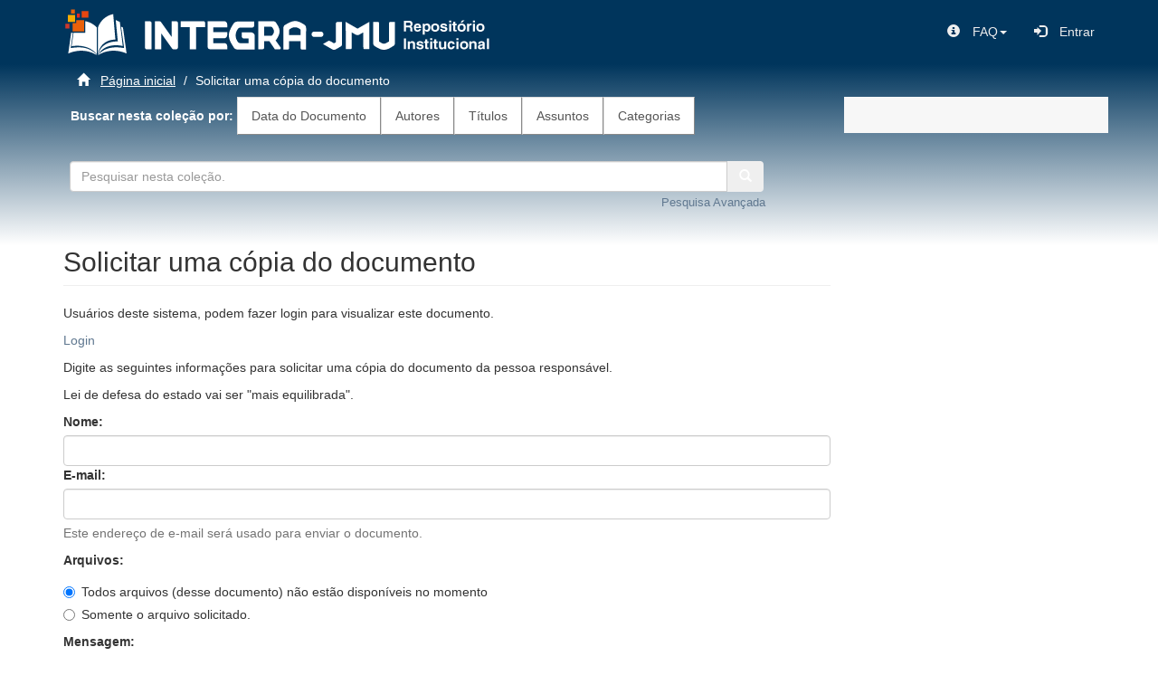

--- FILE ---
content_type: text/html;charset=utf-8
request_url: https://dspace.stm.jus.br/handle/123456789/27003/restricted-resource?bitstreamId=779862
body_size: 14672
content:
<!DOCTYPE html>
            <!--[if lt IE 7]> <html class="no-js lt-ie9 lt-ie8 lt-ie7" lang="en"> <![endif]-->
            <!--[if IE 7]>    <html class="no-js lt-ie9 lt-ie8" lang="en"> <![endif]-->
            <!--[if IE 8]>    <html class="no-js lt-ie9" lang="en"> <![endif]-->
            <!--[if gt IE 8]><!--> <html class="no-js" lang="en"> <!--<![endif]-->
            <head><META http-equiv="Content-Type" content="text/html; charset=UTF-8">
<meta content="text/html; charset=UTF-8" http-equiv="Content-Type">
<meta content="IE=edge,chrome=1" http-equiv="X-UA-Compatible">
<meta content="width=device-width,initial-scale=1" name="viewport">
<link rel="shortcut icon" href="/themes/Mirage2/images/favicon.ico">
<link rel="apple-touch-icon" href="/themes/Mirage2/images/apple-touch-icon.png">
<meta name="Generator" content="DSpace 5.10">
<link href="/themes/Mirage2/styles/main.css" rel="stylesheet">
<link type="application/opensearchdescription+xml" rel="search" href="http://dspace.stm.jus.br:80/description.xml" title="DSpace">
<script>
				//Clear default text of emty text areas on focus
				function tFocus(element)
				{
				if (element.value == ' '){element.value='';}
				}
				//Clear default text of emty text areas on submit
				function tSubmit(form)
				{
				var defaultedElements = document.getElementsByTagName("textarea");
				for (var i=0; i != defaultedElements.length; i++){
				if (defaultedElements[i].value == ' '){
				defaultedElements[i].value='';
				}
				}
				}
				//Disable pressing 'enter' key to submit a form (otherwise pressing 'enter' causes a submission to start over)
				function disableEnterKey(e)
				{
				var key;

				if(window.event)
				key = window.event.keyCode; //Internet Explorer
				else
				key = e.which; //Firefox and Netscape

				if(key == 13) //if "Enter" pressed, then disable!
				return false;
				else
				return true;
				}
			</script><!--[if lt IE 9]>
                <script src="/themes/Mirage2/vendor/html5shiv/dist/html5shiv.js"> </script>
                <script src="/themes/Mirage2/vendor/respond/respond.min.js"> </script>
                <![endif]--><script src="/themes/Mirage2/vendor/modernizr/modernizr.js"> </script>
<link href="/themes/Mirage2/font-awesome-4.7.0/css/font-awesome.min.css" rel="stylesheet">
<title>Solicitar uma c&oacute;pia do documento</title>
</head><body>
<header>
<div class="navbar-default">
<div class="container">
<div role="navigation" class="navbar navbar-static-top row">
<div style="float: left;" class="navbar-header">
<a class="col-sm-2" href="/"><img src="/themes/Mirage2//images/integra-logo2.png"></a><a class="col-sm-5" href="/"><img style="margin-top: 12px;" src="/themes/Mirage2//images/head_integra_jmu.png"></a>
</div>
<div class="navbar-header pull-right">
<ul class="nav nav-pills pull-left">
<li>
<form method="get" action="/login" style="display: inline">
<button class="navbar-toggle navbar-link"><b aria-hidden="true" class="visible-xs glyphicon glyphicon-user"></b></button>
</form>
</li>
</ul>
</div>
<div class="navbar-header pull-right hidden-xs">
<ul class="nav navbar-nav pull-left">
<li class="dropdown">
<a data-toggle="dropdown" class="dropdown-toggle" role="button" href="#" id="user-dropdown-toggle"><span class="hidden-xs"><span class="glyphicon glyphicon-info-sign">&nbsp;</span>FAQ<b class="caret"></b></span></a>
<ul data-no-collapse="true" aria-labelledby="user-dropdown-toggle" role="menu" class="dropdown-menu pull-right">
<li>
<a target="_blank" href="https://www.stm.jus.br/informacao/biblioteca/faq-integra-jmu"><span class="glyphicon glyphicon-question-sign">&nbsp;</span>Perguntas Frequentes</a>
</li>
<li>
<a target="_blank" href="https://www.stm.jus.br/informacao/biblioteca/fale-com-o-integra-jmu"><span class="glyphicon glyphicon-comment">&nbsp;</span>Formul&aacute;rio do FAQ</a>
</li>
</ul>
</li>
</ul>
<ul class="nav navbar-nav pull-left">
<li>
<a href="/ldap-login"><span class="glyphicon glyphicon-log-in">&nbsp;</span><span class="hidden-xs">Entrar</span></a>
</li>
</ul>
</div>
<div class="navbar-header pull-right">
<button type="button" class="navbar-toggle visible-sm visible-xs" data-toggle="offcanvas"><span class="sr-only">Toggle navigation</span><span class="icon-bar"></span><span class="icon-bar"></span><span class="icon-bar"></span></button>
</div>
</div>
</div>
</div>
</header>
<div class="background_gradiente_azul">
<div class="container" id="main-container">
<div class="row">
<div class="col-xs-12 col-sm-12 col-md-9 col-lg-9">
<div class="trail-wrapper hidden-print">
<div class="row">
<div class="col-xs-12">
<div class="breadcrumb dropdown visible-xs">
<a data-toggle="dropdown" class="dropdown-toggle" role="button" href="#" id="trail-dropdown-toggle">Solicitar uma c&oacute;pia do documento&nbsp;<b class="caret"></b></a>
<ul aria-labelledby="trail-dropdown-toggle" role="menu" class="dropdown-menu">
<li role="presentation">
<a role="menuitem" href="/"><i aria-hidden="true" class="glyphicon glyphicon-home"></i>
							&nbsp;
						P&aacute;gina inicial</a>
</li>
<li role="presentation" class="disabled">
<a href="#" role="menuitem">Solicitar uma c&oacute;pia do documento</a>
</li>
</ul>
</div>
<ul class="breadcrumb hidden-xs">
<li>
<i aria-hidden="true" class="glyphicon glyphicon-home"></i>
				&nbsp;
			<a href="/">P&aacute;gina inicial</a>
</li>
<li class="active">Solicitar uma c&oacute;pia do documento</li>
</ul>
</div>
</div>
<div class="row">
<div id="lista_principal" class="col-xs-12">
<b>&nbsp;
							Buscar nesta cole&ccedil;&atilde;o por:
						</b><a class="list-group-item ds-option" href="/handle/123456789/107/browse?type=dateissued">Data do Documento</a><a class="list-group-item ds-option" href="/handle/123456789/107/browse?type=author">Autores</a><a class="list-group-item ds-option" href="/handle/123456789/107/browse?type=title">T&iacute;tulos</a><a class="list-group-item ds-option" href="/handle/123456789/107/browse?type=subject">Assuntos</a><a class="list-group-item ds-option" href="/handle/123456789/107/browse?type=type">Categorias</a>
</div>
</div>
<div class="row">
<div class="col-xs-12">
<div class="" id="ds-search-option">
<form method="post" class="form-inline" id="ds-search-form" action="/handle/123456789/107/discover">
<fielset>
<div class="row">
<div class="input-group col-md-12 col-sm-12 col-xs-12">
<input id="bdjur_stm_text_field" style="width: 85%" type="text" class="form-control" placeholder="Pesquisar nesta cole&ccedil;&atilde;o." name="query"><button style="border-top-left-radius: 0; border-bottom-left-radius: 0;" title="Ir" class="btn btn-secondary"><span aria-hidden="true" class="glyphicon glyphicon-search"></span></button>
<div style="width: 90%" class="input-group col-md-12 col-sm-12 col-xs-12">
<a href="/handle/123456789/107/discover"><span class="pull-right"><font size="2">Pesquisa Avan&ccedil;ada</font></span></a>
</div>
<br>
					&nbsp;
				</div>
</div>
</fielset>
</form>
</div>
</div>
</div>
</div>
<div class="hidden" id="no-js-warning-wrapper">
<div id="no-js-warning">
<div class="notice failure">JavaScript is disabled for your browser. Some features of this site may not work without it.</div>
</div>
</div>
<div class="row row-offcanvas-right">
<div class="horizontal-slider clearfix">
<div class="main-content">
<div class="col-lg-12 col-md-12 col-sm-12 col-xs-12">
<div id="lista-comunidades">
<form id="aspect_artifactbrowser_ItemRequestForm_div_itemRequest-form" class="ds-interactive-div primary" action="/handle/123456789/27003/restricted-resource" method="post" onsubmit="javascript:tSubmit(this);">
<h2 class="ds-div-head page-header first-page-header">Solicitar uma c&oacute;pia do documento</h2>
<p class="ds-paragraph">Usu&aacute;rios deste sistema, podem fazer login para visualizar este documento.</p>
<p class="ds-paragraph">
<a href="/login">Login</a>
</p>
<p class="ds-paragraph">Digite as seguintes informa&ccedil;&otilde;es para solicitar uma c&oacute;pia do documento da pessoa respons&aacute;vel.</p>
<p class="ds-paragraph">Lei de defesa do estado vai ser "mais equilibrada".</p>
<fieldset id="aspect_artifactbrowser_ItemRequestForm_list_form" class="col ds-form-list thick">
<div class="ds-form-item row">
<div class="control-group col-sm-12">
<label class="control-label" for="aspect_artifactbrowser_ItemRequestForm_field_requesterName">Nome:&nbsp;</label><input id="aspect_artifactbrowser_ItemRequestForm_field_requesterName" class="ds-text-field form-control" name="requesterName" type="text" value="">
</div>
</div>
<div class="ds-form-item row">
<div class="control-group col-sm-12">
<label class="control-label" for="aspect_artifactbrowser_ItemRequestForm_field_requesterEmail">E-mail:&nbsp;</label><input id="aspect_artifactbrowser_ItemRequestForm_field_requesterEmail" class="ds-text-field form-control" name="requesterEmail" type="text" value="" title="Este endere&ccedil;o de e-mail ser&aacute; usado para enviar o documento.">
<p class="help-block">Este endere&ccedil;o de e-mail ser&aacute; usado para enviar o documento.</p>
</div>
</div>
<div class="ds-form-item row">
<div class="control-group col-sm-12">
<label class="control-label" for="aspect_artifactbrowser_ItemRequestForm_field_allFiles">Arquivos:&nbsp;</label>
<fieldset id="N10045" class="ds-radio-field">
<div class="radio">
<label><input name="allFiles" type="radio" value="true" checked>Todos arquivos (desse documento) n&atilde;o est&atilde;o dispon&iacute;veis no momento</label>
</div>
<div class="radio">
<label><input name="allFiles" type="radio" value="false">Somente o arquivo solicitado.</label>
</div>
</fieldset>
</div>
</div>
<div class="ds-form-item row">
<div class="control-group col-sm-12">
<label class="control-label" for="aspect_artifactbrowser_ItemRequestForm_field_message">Mensagem:&nbsp;</label><textarea id="aspect_artifactbrowser_ItemRequestForm_field_message" class="ds-textarea-field form-control" name="message" onfocus="javascript:tFocus(this);" onkeydown="event.cancelBubble=true;" cols="20" rows="5"> </textarea>
</div>
</div>
<div class="ds-form-item row">
<div class="control-group col-sm-12">
<input id="aspect_artifactbrowser_ItemRequestForm_field_bitstreamId" class="ds-hidden-field form-control" name="bitstreamId" type="hidden" value="779862">
</div>
</div>
<div class="ds-form-item row">
<div class="control-group col-sm-12">
<button id="aspect_artifactbrowser_ItemRequestForm_field_submit" class="ds-button-field btn btn-default" name="submit" type="submit">Solicitar c&oacute;pia</button>
</div>
</div>
</fieldset>
<p id="aspect_artifactbrowser_ItemRequestForm_p_hidden-fields" class="ds-paragraph hidden">
<input id="aspect_artifactbrowser_ItemRequestForm_field_page" class="ds-hidden-field form-control" name="page" type="hidden" value="unknown">
</p>
</form>
</div>
</div>
</div>
</div>
</div>
</div>
<div style="top: auto;" role="navigation" id="sidebar" class="col-xs-6 col-sm-3 col-md-3 col-lg-3 sidebar-offcanvas row-offcanvas">
<div class="word-break hidden-print" id="ds-options">
<div id="aspect_viewArtifacts_Navigation_list_context" class="list-group"></div>
<div id="aspect_viewArtifacts_Navigation_list_administrative" class="list-group"></div>
<div id="aspect_discovery_Navigation_list_discovery" class="list-group"></div>
<div id="aspect_statisticsGoogleAnalytics_Navigation_list_statistics" class="list-group"></div>
</div>
</div>
</div>
<div class="row">
<div class="col-xs-12 col-sm-12 col-md-12 col-lg-12">
<div class="hidden-xs hidden-sm">
<footer>
<div class="row">
<div id="logo_footer" class="col-xs-3 col-sm-3 col-md-3 col-lg-3">
<a href="http://www.stm.jus.br/" target="_blank" title="Superior Tribunal Militar"><img src="/themes/Mirage2//images/imagens_home/logo_stm.png" alt="Superior Tribunal Militar"></a>
</div>
<div class="col-xs-6 col-sm-3 col-md-3 col-lg-3">
<div>
<div>Setor de Autarquias Sul, Qd. 01 </div>
<div>Edif&iacute;cio Sede do STM, Bloco B</div>
<div> CEP 70.098-900 - Bras&iacute;lia - DF</div>
<div>
<a href="https://www.facebook.com/SuperiorTribunalMilitar" target="_blank" title="Facebook STM"><img src="/themes/Mirage2//images/imagens_home/facebook1.png" alt="Facebook STM"></a>&nbsp;&nbsp;&nbsp;<a href="https://twitter.com/stm_oficial" target="_blank" title="Twitter STM"><img src="/themes/Mirage2//images/imagens_home/twitter.png" alt="Twitter STM"></a>&nbsp;&nbsp;&nbsp;<a href="https://www.instagram.com/stm_oficial/" target="_blank" title="Instagram STM"><img src="/themes/Mirage2//images/imagens_home/ico_instagram1.jpg" alt="Instagram STM"></a>&nbsp;&nbsp;&nbsp;<a href="https://www.youtube.com/user/ascomstm" target="_blank" title="YouTube STM"><img src="/themes/Mirage2//images/imagens_home/ico_youtube.jpg" alt="YouTube STM"></a>&nbsp;&nbsp;&nbsp;<a href="https://www.flickr.com/photos/ascomstm/sets/" target="_blank" title="Flick STM"><img src="/themes/Mirage2//images/imagens_home/flickr.jpg" alt="Flick STM"></a>
</div>
</div>
</div>
<div class="col-xs-6 col-sm-3 col-md-3 col-lg-3">
<div>
<p>
<img src="/themes/Mirage2//images/imagens_home/responsive.png" alt="V Libras">&nbsp;
							Site Responsivo
						</p>
</div>
<div>
<p>
<a href="http://www.vlibras.gov.br/" target="_blank" title="Download VLibras"><img src="/themes/Mirage2//images/imagens_home/vlibras4.png" alt="V Libras"></a>&nbsp;
							Acess&iacute;vel em Libras
						</p>
</div>
<div>
<a target="_blank" href="http://www.dspace.org/">DSpace software</a>
						copyright&nbsp;&copy;&nbsp;2002-2018&nbsp;
						<a target="_blank" href="http://www.duraspace.org/">DuraSpace</a>
</div>
</div>
<div class="col-xs-6 col-sm-3 col-md-3 col-lg-3">
<div>
<p>Projeto e Design:</p>
</div>
<div>
						DIDOC / COGES / LEGIS
					</div>
<div class="hidden-print">DITIN / CDESC / SSDEC<br>
</div>
<div class="hidden-print">
<a href="/handle/123456789/97853">Dicas de Pesquisas</a>
</div>
</div>
</div>
</footer>
</div>
</div>
</div>
</div>
</div>
<script>if(!window.DSpace){window.DSpace={};}window.DSpace.context_path='';window.DSpace.theme_path='/themes/Mirage2/';</script><script src="/themes/Mirage2/scripts/theme.js"> </script><script>
                  (function(i,s,o,g,r,a,m){i['GoogleAnalyticsObject']=r;i[r]=i[r]||function(){
                  (i[r].q=i[r].q||[]).push(arguments)},i[r].l=1*new Date();a=s.createElement(o),
                  m=s.getElementsByTagName(o)[0];a.async=1;a.src=g;m.parentNode.insertBefore(a,m)
                  })(window,document,'script','//www.google-analytics.com/analytics.js','ga');

                  ga('create', 'UA-140887700-1', 'dspace.stm.jus.br');
                  ga('send', 'pageview');
           </script><script>
						$("#openModal").appendTo('body');
					</script>
</body></html>
